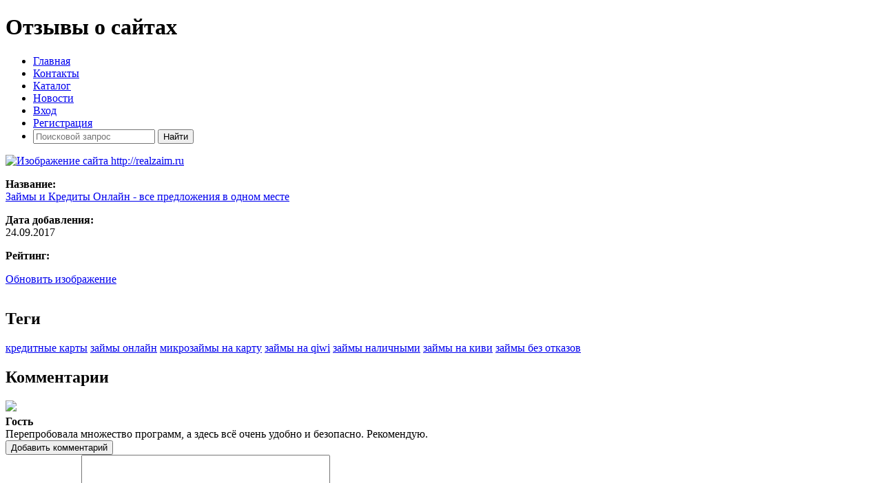

--- FILE ---
content_type: text/html; charset=UTF-8
request_url: https://top-opinion.ru/id-6253
body_size: 4145
content:

<!DOCTYPE html>
<html lang="ru">
<head>
    <meta charset="utf-8"/>
    <meta name="description" content="Отзывы о сайте realzaim.ru. Комментарии и рейтинг сайта Займы и Кредиты Онлайн - все предложения в одном месте"/>
    <meta name="keywords" content="Реклама,Раскрутка,Сайты,Каталог сайтов,Отзывы о сайтах,отзывы,сайт отзывов,официальный отзыв,инфо сайт,сайт рейтинг"/>
    <meta name="Revisit-After" content="1 Days"/>

    <meta name="yandex-verification" content="5a6e8b06ba88960a"/>
    <meta name="google-site-verification" content="w22C5lL6paWar89LdDMakwo8kaxvlRdAFkO5ciNFIRE"/>

    <link href="/images/favicon.ico" rel="shortcut icon"
          type="image/x-icon"/>
    <link rel="canonical" href="https://top-opinion.ru/id-6253" />
<link rel="stylesheet" href="/assets/5cead92/jquery.fancybox-1.3.4.css" />
<link rel="stylesheet" href="/assets/4e4479fc/pager.css" />
<title>Отзывы о сайте realzaim.ru - Отзывы о сайтах TOP-OPINION.RU</title>
    <meta name="viewport" content="width=device-width, initial-scale=1, maximum-scale=1">

    <!-- STYLES -->
    <link rel="stylesheet" href="/css/theme/modern/style.css">
</head>
<body><script>
/*<![CDATA[*/
var recaptchaCallback = function(response){jQuery('#Comment_verifyCode').val(response);};
/*]]>*/
</script>

<div class="container">
    <div class="center-block">
        <h1>Отзывы о сайтах</h1>
    </div>

    <div id="menu" class="btn">
        <span></span>
        <span></span>
        <span></span>
    </div>
    <nav>
        <ul>
            <li><a href="/">Главная</a></li>
            <li><a href="/contact">Контакты</a></li>
            <li><a href="/catalog">Каталог</a></li>
            <li><a href="/news">Новости</a></li>

                            <li><a href="/user/login">Вход</a></li>
                <li><a href="/user/register">Регистрация</a></li>
            
            <li class="right">
                <form id="search_form" action="/site/search" method="get">                <input type="text" name="word" id="search_box" class="search_input" placeholder="Поисковой запрос">
                <input type="submit" class="search_input search_button" value="Найти">
                </form>            </li>
        </ul>
    </nav>
    <div class="body">
            <div id="content">
        <!-- Yandex.RTB R-A-340267-2 -->
<div id="yandex_rtb_R-A-340267-2"></div>
<script type="text/javascript">
    (function(w, d, n, s, t) {
        w[n] = w[n] || [];
        w[n].push(function() {
            Ya.Context.AdvManager.render({
                blockId: "R-A-340267-2",
                renderTo: "yandex_rtb_R-A-340267-2",
                async: true
            });
        });
        t = d.getElementsByTagName("script")[0];
        s = d.createElement("script");
        s.type = "text/javascript";
        s.src = "//an.yandex.ru/system/context.js";
        s.async = true;
        t.parentNode.insertBefore(s, t);
    })(this, this.document, "yandexContextAsyncCallbacks");
</script>
<div class="cart" style="padding-bottom: 15px;" itemscope itemtype="http://schema.org/WebSite" itemid="http://realzaim.ru">
    <span itemprop="name" content="http://realzaim.ru"></span>
    <link itemprop="url" href="http://realzaim.ru" />

    <span itemprop="aggregateRating" itemscope itemtype="http://schema.org/AggregateRating">
        <span itemprop="ratingValue" content="5"></span>
        <span itemprop="reviewCount" content="1"></span>
        <span itemprop="ratingCount" content="1"></span>
    </span>

    <span itemprop="image" content="https://top-opinion.ru/assets/easyimage_thumb/e/ef552322eade618a2279db0a4470ce6c.jpeg"></span>

    <div class="img">
        <a class="preview" href="/images/sites/realzaim.ru.jpeg"><img title="Изображение сайта http://realzaim.ru" src="/assets/easyimage_thumb/e/ef552322eade618a2279db0a4470ce6c.jpeg" alt="Изображение сайта http://realzaim.ru" /></a>    </div>
    <div class="cart_body">
        <p>
            <b>Название: </b><br>
            <span><a href="/go/6253" target="_blank" style="margin: 0">Займы и Кредиты Онлайн - все предложения в одном месте</a></span>
            <meta itemprop="name" content="Займы и Кредиты Онлайн - все предложения в одном месте">
        </p>

        <p>
            <b>Дата добавления: </b><br>
            <span>24.09.2017</span>
        </p>
        
                
        
        <p>
            <b>Рейтинг: </b><br>
            <div id="raiting_star">
    <div class="raiting">
        <div class="raiting_blank"></div>
        <div class="raiting_votes rating_id_6253"></div>
    </div>
</div>        </p>

                    <a href="#" id="yt0">Обновить изображение</a>            <div id="loader"></div>
        
    </div>
    <div class="clear"></div>
</div>


    <h2>Теги</h2>

    <div class="cloud" style="width: 100%; margin: 0;">
        <div class="cart">
                            <span class="tag"><a href="/t/%D0%BA%D1%80%D0%B5%D0%B4%D0%B8%D1%82%D0%BD%D1%8B%D0%B5+%D0%BA%D0%B0%D1%80%D1%82%D1%8B">кредитные карты</a></span>
                            <span class="tag"><a href="/t/%D0%B7%D0%B0%D0%B9%D0%BC%D1%8B+%D0%BE%D0%BD%D0%BB%D0%B0%D0%B9%D0%BD">займы онлайн</a></span>
                            <span class="tag"><a href="/t/%D0%BC%D0%B8%D0%BA%D1%80%D0%BE%D0%B7%D0%B0%D0%B9%D0%BC%D1%8B+%D0%BD%D0%B0+%D0%BA%D0%B0%D1%80%D1%82%D1%83">микрозаймы на карту</a></span>
                            <span class="tag"><a href="/t/%D0%B7%D0%B0%D0%B9%D0%BC%D1%8B+%D0%BD%D0%B0+qiwi">займы на qiwi</a></span>
                            <span class="tag"><a href="/t/%D0%B7%D0%B0%D0%B9%D0%BC%D1%8B+%D0%BD%D0%B0%D0%BB%D0%B8%D1%87%D0%BD%D1%8B%D0%BC%D0%B8">займы наличными</a></span>
                            <span class="tag"><a href="/t/%D0%B7%D0%B0%D0%B9%D0%BC%D1%8B+%D0%BD%D0%B0+%D0%BA%D0%B8%D0%B2%D0%B8">займы на киви</a></span>
                            <span class="tag"><a href="/t/%D0%B7%D0%B0%D0%B9%D0%BC%D1%8B+%D0%B1%D0%B5%D0%B7+%D0%BE%D1%82%D0%BA%D0%B0%D0%B7%D0%BE%D0%B2">займы без отказов</a></span>
                        <div class="clear"></div>
        </div>
    </div>
    <div class="clear"></div>


<h2>Комментарии</h2>


            <div class="comment cart" itemscope="" itemtype="http://schema.org/Comment">
            <meta itemprop="datePublished" content="2017-09-24">

            <div class="img">
                <img class="avatar_comment" src="/images/avatar/no_avatar.png" />                <br>
            </div>
            <div class="cart_body">
                <b>Гость</b>
                                    <img src="/images/thumbs_green.png" width="16" height="16">
                                <br>
                <span itemprop="text">Перепробовала
множество
программ, а
здесь всё очень
удобно и
безопасно.
Рекомендую.</span>
            </div>
            <div class="clear"></div>
        </div>
    
<div class="paginator">
    </div>

<div class="center-block">
    <button class="btn btn-comment" id="addComment">Добавить комментарий</button>
</div>

<div class="form">
    
    <form id="yw2" action="/id-6253" method="post">
<input type="hidden" value="cEFRNH51VUNlNTdufjdLNl9OX09LR3NuajdTbWZ3VXkuofL8tW8wLPj8M1Jap1KwlXdfG4J_7Fi-WytKvSsS2A==" name="YII_CSRF_TOKEN" />
    <div class="form-group">
        <label for="Comment_comment" class="required">Комментарий <span class="required">*</span></label>        <textarea style="width: 355px; height: 119px; resize: none;" name="Comment[comment]" id="Comment_comment"></textarea>        <div class="errorMessage" id="Comment_comment_em_" style="display:none"></div>    </div>
    
    <input value="6253" name="Comment[id_site]" id="Comment_id_site" type="hidden" />
    <div class="form-group">
        <select name="Comment[type]" id="Comment_type">
<option value="1">Положительный</option>
<option value="2" selected="selected">Нейтральный</option>
<option value="0">Отрицательный</option>
</select>    </div>

    <div class="form-group">
        <input id="Comment_verifyCode" type="hidden" name="Comment[verifyCode]" /><div class="g-recaptcha" data-sitekey="6Led7SgTAAAAAOPFAlecMAOJw1ZSiunwlxio76ST" data-callback="recaptchaCallback"></div>        <div class="errorMessage" id="Comment_verifyCode_em_" style="display:none"></div>    </div>
    
    <input class="btn" type="submit" name="yt1" value="Отправить" />    
    </form></div>    </div><!-- content -->
    </div>

    <footer class="footer">
        Copyright &copy;2016-2026    </footer>
</div>

<!-- Yandex.Metrika counter -->
<script> (function (d, w, c) {
        (w[c] = w[c] || []).push(function () {
            try {
                w.yaCounter39512595 = new Ya.Metrika({
                    id: 39512595,
                    clickmap: true,
                    trackLinks: true,
                    accurateTrackBounce: true,
                    webvisor: true
                });
            } catch (e) {
            }
        });
        var n = d.getElementsByTagName("script")[0], s = d.createElement("script"), f = function () {
            n.parentNode.insertBefore(s, n);
        };
        s.type = "text/javascript";
        s.async = true;
        s.src = "https://mc.yandex.ru/metrika/watch.js";
        if (w.opera == "[object Opera]") {
            d.addEventListener("DOMContentLoaded", f, false);
        } else {
            f();
        }
    })(document, window, "yandex_metrika_callbacks"); </script>
<noscript>
    <div><img src="https://mc.yandex.ru/watch/39512595" style="position:absolute; left:-9999px;" alt=""/></div>
</noscript> <!-- /Yandex.Metrika counter -->

<script src="/js/jquery-1.3.js"></script>
<script src="/assets/3dae4f72/jquery.yiiactiveform.js"></script>
<script src="/js/rating.js"></script>
<script src="/assets/5cead92/jquery.fancybox-1.3.4.pack.js"></script>
<script src="/assets/5cead92/jquery.mousewheel-3.0.4.pack.js"></script>
<script src="https://www.google.com/recaptcha/api.js?hl=ru"></script>
<script src="/js/theme/modern/scripts.js"></script>
<script>
/*<![CDATA[*/

			$('.preview').fancybox({'showNavArrows':false});
		
setRating(6253, 1);
jQuery('body').on('click','#yt0',function(){jQuery.ajax({'type':'POST','data':{'site_id':'6253','YII_CSRF_TOKEN':'cEFRNH51VUNlNTdufjdLNl9OX09LR3NuajdTbWZ3VXkuofL8tW8wLPj8M1Jap1KwlXdfG4J_7Fi\x2DWytKvSsS2A\x3D\x3D'},'beforeSend':function() {
                    $("#loader").html("<img src = \"/images/ajax-loader.gif\">");
                    
                    return true;
                },'success':function() {
                    $("#loader").html("");
                },'url':'\x2Fsites\x2FajaxRefreshImage','cache':false});return false;});
jQuery('#yw2').yiiactiveform({'validateOnSubmit':true,'validateOnChange':false,'validateOnType':false,'validationDelay':false,'attributes':[{'id':'Comment_comment','inputID':'Comment_comment','errorID':'Comment_comment_em_','model':'Comment','name':'comment','enableAjaxValidation':true,'clientValidation':function(value, messages, attribute) {

if(jQuery.trim(value)=='') {
	messages.push("\u041d\u0435\u043e\u0431\u0445\u043e\u0434\u0438\u043c\u043e \u0437\u0430\u043f\u043e\u043b\u043d\u0438\u0442\u044c \u043f\u043e\u043b\u0435 \u00ab\u041a\u043e\u043c\u043c\u0435\u043d\u0442\u0430\u0440\u0438\u0439\u00bb.");
}

}},{'id':'Comment_verifyCode','inputID':'Comment_verifyCode','errorID':'Comment_verifyCode_em_','model':'Comment','name':'verifyCode','enableAjaxValidation':true,'clientValidation':function(value, messages, attribute) {
(function(messages){if(!grecaptcha.getResponse()){messages.push('Необходимо заполнить поле «{Капча}».');}})(messages);
}}],'errorCss':'error'});

    $('#search_form').submit(function(){
        var search = $.trim($('#search_box').val());
        
        if(search !== ''){
           return true;
        }else{
            return false;
        }
    });

/*]]>*/
</script>
</body>
</html>


--- FILE ---
content_type: text/html; charset=utf-8
request_url: https://www.google.com/recaptcha/api2/anchor?ar=1&k=6Led7SgTAAAAAOPFAlecMAOJw1ZSiunwlxio76ST&co=aHR0cHM6Ly90b3Atb3Bpbmlvbi5ydTo0NDM.&hl=ru&v=PoyoqOPhxBO7pBk68S4YbpHZ&size=normal&anchor-ms=20000&execute-ms=30000&cb=4n6kvwutht46
body_size: 49535
content:
<!DOCTYPE HTML><html dir="ltr" lang="ru"><head><meta http-equiv="Content-Type" content="text/html; charset=UTF-8">
<meta http-equiv="X-UA-Compatible" content="IE=edge">
<title>reCAPTCHA</title>
<style type="text/css">
/* cyrillic-ext */
@font-face {
  font-family: 'Roboto';
  font-style: normal;
  font-weight: 400;
  font-stretch: 100%;
  src: url(//fonts.gstatic.com/s/roboto/v48/KFO7CnqEu92Fr1ME7kSn66aGLdTylUAMa3GUBHMdazTgWw.woff2) format('woff2');
  unicode-range: U+0460-052F, U+1C80-1C8A, U+20B4, U+2DE0-2DFF, U+A640-A69F, U+FE2E-FE2F;
}
/* cyrillic */
@font-face {
  font-family: 'Roboto';
  font-style: normal;
  font-weight: 400;
  font-stretch: 100%;
  src: url(//fonts.gstatic.com/s/roboto/v48/KFO7CnqEu92Fr1ME7kSn66aGLdTylUAMa3iUBHMdazTgWw.woff2) format('woff2');
  unicode-range: U+0301, U+0400-045F, U+0490-0491, U+04B0-04B1, U+2116;
}
/* greek-ext */
@font-face {
  font-family: 'Roboto';
  font-style: normal;
  font-weight: 400;
  font-stretch: 100%;
  src: url(//fonts.gstatic.com/s/roboto/v48/KFO7CnqEu92Fr1ME7kSn66aGLdTylUAMa3CUBHMdazTgWw.woff2) format('woff2');
  unicode-range: U+1F00-1FFF;
}
/* greek */
@font-face {
  font-family: 'Roboto';
  font-style: normal;
  font-weight: 400;
  font-stretch: 100%;
  src: url(//fonts.gstatic.com/s/roboto/v48/KFO7CnqEu92Fr1ME7kSn66aGLdTylUAMa3-UBHMdazTgWw.woff2) format('woff2');
  unicode-range: U+0370-0377, U+037A-037F, U+0384-038A, U+038C, U+038E-03A1, U+03A3-03FF;
}
/* math */
@font-face {
  font-family: 'Roboto';
  font-style: normal;
  font-weight: 400;
  font-stretch: 100%;
  src: url(//fonts.gstatic.com/s/roboto/v48/KFO7CnqEu92Fr1ME7kSn66aGLdTylUAMawCUBHMdazTgWw.woff2) format('woff2');
  unicode-range: U+0302-0303, U+0305, U+0307-0308, U+0310, U+0312, U+0315, U+031A, U+0326-0327, U+032C, U+032F-0330, U+0332-0333, U+0338, U+033A, U+0346, U+034D, U+0391-03A1, U+03A3-03A9, U+03B1-03C9, U+03D1, U+03D5-03D6, U+03F0-03F1, U+03F4-03F5, U+2016-2017, U+2034-2038, U+203C, U+2040, U+2043, U+2047, U+2050, U+2057, U+205F, U+2070-2071, U+2074-208E, U+2090-209C, U+20D0-20DC, U+20E1, U+20E5-20EF, U+2100-2112, U+2114-2115, U+2117-2121, U+2123-214F, U+2190, U+2192, U+2194-21AE, U+21B0-21E5, U+21F1-21F2, U+21F4-2211, U+2213-2214, U+2216-22FF, U+2308-230B, U+2310, U+2319, U+231C-2321, U+2336-237A, U+237C, U+2395, U+239B-23B7, U+23D0, U+23DC-23E1, U+2474-2475, U+25AF, U+25B3, U+25B7, U+25BD, U+25C1, U+25CA, U+25CC, U+25FB, U+266D-266F, U+27C0-27FF, U+2900-2AFF, U+2B0E-2B11, U+2B30-2B4C, U+2BFE, U+3030, U+FF5B, U+FF5D, U+1D400-1D7FF, U+1EE00-1EEFF;
}
/* symbols */
@font-face {
  font-family: 'Roboto';
  font-style: normal;
  font-weight: 400;
  font-stretch: 100%;
  src: url(//fonts.gstatic.com/s/roboto/v48/KFO7CnqEu92Fr1ME7kSn66aGLdTylUAMaxKUBHMdazTgWw.woff2) format('woff2');
  unicode-range: U+0001-000C, U+000E-001F, U+007F-009F, U+20DD-20E0, U+20E2-20E4, U+2150-218F, U+2190, U+2192, U+2194-2199, U+21AF, U+21E6-21F0, U+21F3, U+2218-2219, U+2299, U+22C4-22C6, U+2300-243F, U+2440-244A, U+2460-24FF, U+25A0-27BF, U+2800-28FF, U+2921-2922, U+2981, U+29BF, U+29EB, U+2B00-2BFF, U+4DC0-4DFF, U+FFF9-FFFB, U+10140-1018E, U+10190-1019C, U+101A0, U+101D0-101FD, U+102E0-102FB, U+10E60-10E7E, U+1D2C0-1D2D3, U+1D2E0-1D37F, U+1F000-1F0FF, U+1F100-1F1AD, U+1F1E6-1F1FF, U+1F30D-1F30F, U+1F315, U+1F31C, U+1F31E, U+1F320-1F32C, U+1F336, U+1F378, U+1F37D, U+1F382, U+1F393-1F39F, U+1F3A7-1F3A8, U+1F3AC-1F3AF, U+1F3C2, U+1F3C4-1F3C6, U+1F3CA-1F3CE, U+1F3D4-1F3E0, U+1F3ED, U+1F3F1-1F3F3, U+1F3F5-1F3F7, U+1F408, U+1F415, U+1F41F, U+1F426, U+1F43F, U+1F441-1F442, U+1F444, U+1F446-1F449, U+1F44C-1F44E, U+1F453, U+1F46A, U+1F47D, U+1F4A3, U+1F4B0, U+1F4B3, U+1F4B9, U+1F4BB, U+1F4BF, U+1F4C8-1F4CB, U+1F4D6, U+1F4DA, U+1F4DF, U+1F4E3-1F4E6, U+1F4EA-1F4ED, U+1F4F7, U+1F4F9-1F4FB, U+1F4FD-1F4FE, U+1F503, U+1F507-1F50B, U+1F50D, U+1F512-1F513, U+1F53E-1F54A, U+1F54F-1F5FA, U+1F610, U+1F650-1F67F, U+1F687, U+1F68D, U+1F691, U+1F694, U+1F698, U+1F6AD, U+1F6B2, U+1F6B9-1F6BA, U+1F6BC, U+1F6C6-1F6CF, U+1F6D3-1F6D7, U+1F6E0-1F6EA, U+1F6F0-1F6F3, U+1F6F7-1F6FC, U+1F700-1F7FF, U+1F800-1F80B, U+1F810-1F847, U+1F850-1F859, U+1F860-1F887, U+1F890-1F8AD, U+1F8B0-1F8BB, U+1F8C0-1F8C1, U+1F900-1F90B, U+1F93B, U+1F946, U+1F984, U+1F996, U+1F9E9, U+1FA00-1FA6F, U+1FA70-1FA7C, U+1FA80-1FA89, U+1FA8F-1FAC6, U+1FACE-1FADC, U+1FADF-1FAE9, U+1FAF0-1FAF8, U+1FB00-1FBFF;
}
/* vietnamese */
@font-face {
  font-family: 'Roboto';
  font-style: normal;
  font-weight: 400;
  font-stretch: 100%;
  src: url(//fonts.gstatic.com/s/roboto/v48/KFO7CnqEu92Fr1ME7kSn66aGLdTylUAMa3OUBHMdazTgWw.woff2) format('woff2');
  unicode-range: U+0102-0103, U+0110-0111, U+0128-0129, U+0168-0169, U+01A0-01A1, U+01AF-01B0, U+0300-0301, U+0303-0304, U+0308-0309, U+0323, U+0329, U+1EA0-1EF9, U+20AB;
}
/* latin-ext */
@font-face {
  font-family: 'Roboto';
  font-style: normal;
  font-weight: 400;
  font-stretch: 100%;
  src: url(//fonts.gstatic.com/s/roboto/v48/KFO7CnqEu92Fr1ME7kSn66aGLdTylUAMa3KUBHMdazTgWw.woff2) format('woff2');
  unicode-range: U+0100-02BA, U+02BD-02C5, U+02C7-02CC, U+02CE-02D7, U+02DD-02FF, U+0304, U+0308, U+0329, U+1D00-1DBF, U+1E00-1E9F, U+1EF2-1EFF, U+2020, U+20A0-20AB, U+20AD-20C0, U+2113, U+2C60-2C7F, U+A720-A7FF;
}
/* latin */
@font-face {
  font-family: 'Roboto';
  font-style: normal;
  font-weight: 400;
  font-stretch: 100%;
  src: url(//fonts.gstatic.com/s/roboto/v48/KFO7CnqEu92Fr1ME7kSn66aGLdTylUAMa3yUBHMdazQ.woff2) format('woff2');
  unicode-range: U+0000-00FF, U+0131, U+0152-0153, U+02BB-02BC, U+02C6, U+02DA, U+02DC, U+0304, U+0308, U+0329, U+2000-206F, U+20AC, U+2122, U+2191, U+2193, U+2212, U+2215, U+FEFF, U+FFFD;
}
/* cyrillic-ext */
@font-face {
  font-family: 'Roboto';
  font-style: normal;
  font-weight: 500;
  font-stretch: 100%;
  src: url(//fonts.gstatic.com/s/roboto/v48/KFO7CnqEu92Fr1ME7kSn66aGLdTylUAMa3GUBHMdazTgWw.woff2) format('woff2');
  unicode-range: U+0460-052F, U+1C80-1C8A, U+20B4, U+2DE0-2DFF, U+A640-A69F, U+FE2E-FE2F;
}
/* cyrillic */
@font-face {
  font-family: 'Roboto';
  font-style: normal;
  font-weight: 500;
  font-stretch: 100%;
  src: url(//fonts.gstatic.com/s/roboto/v48/KFO7CnqEu92Fr1ME7kSn66aGLdTylUAMa3iUBHMdazTgWw.woff2) format('woff2');
  unicode-range: U+0301, U+0400-045F, U+0490-0491, U+04B0-04B1, U+2116;
}
/* greek-ext */
@font-face {
  font-family: 'Roboto';
  font-style: normal;
  font-weight: 500;
  font-stretch: 100%;
  src: url(//fonts.gstatic.com/s/roboto/v48/KFO7CnqEu92Fr1ME7kSn66aGLdTylUAMa3CUBHMdazTgWw.woff2) format('woff2');
  unicode-range: U+1F00-1FFF;
}
/* greek */
@font-face {
  font-family: 'Roboto';
  font-style: normal;
  font-weight: 500;
  font-stretch: 100%;
  src: url(//fonts.gstatic.com/s/roboto/v48/KFO7CnqEu92Fr1ME7kSn66aGLdTylUAMa3-UBHMdazTgWw.woff2) format('woff2');
  unicode-range: U+0370-0377, U+037A-037F, U+0384-038A, U+038C, U+038E-03A1, U+03A3-03FF;
}
/* math */
@font-face {
  font-family: 'Roboto';
  font-style: normal;
  font-weight: 500;
  font-stretch: 100%;
  src: url(//fonts.gstatic.com/s/roboto/v48/KFO7CnqEu92Fr1ME7kSn66aGLdTylUAMawCUBHMdazTgWw.woff2) format('woff2');
  unicode-range: U+0302-0303, U+0305, U+0307-0308, U+0310, U+0312, U+0315, U+031A, U+0326-0327, U+032C, U+032F-0330, U+0332-0333, U+0338, U+033A, U+0346, U+034D, U+0391-03A1, U+03A3-03A9, U+03B1-03C9, U+03D1, U+03D5-03D6, U+03F0-03F1, U+03F4-03F5, U+2016-2017, U+2034-2038, U+203C, U+2040, U+2043, U+2047, U+2050, U+2057, U+205F, U+2070-2071, U+2074-208E, U+2090-209C, U+20D0-20DC, U+20E1, U+20E5-20EF, U+2100-2112, U+2114-2115, U+2117-2121, U+2123-214F, U+2190, U+2192, U+2194-21AE, U+21B0-21E5, U+21F1-21F2, U+21F4-2211, U+2213-2214, U+2216-22FF, U+2308-230B, U+2310, U+2319, U+231C-2321, U+2336-237A, U+237C, U+2395, U+239B-23B7, U+23D0, U+23DC-23E1, U+2474-2475, U+25AF, U+25B3, U+25B7, U+25BD, U+25C1, U+25CA, U+25CC, U+25FB, U+266D-266F, U+27C0-27FF, U+2900-2AFF, U+2B0E-2B11, U+2B30-2B4C, U+2BFE, U+3030, U+FF5B, U+FF5D, U+1D400-1D7FF, U+1EE00-1EEFF;
}
/* symbols */
@font-face {
  font-family: 'Roboto';
  font-style: normal;
  font-weight: 500;
  font-stretch: 100%;
  src: url(//fonts.gstatic.com/s/roboto/v48/KFO7CnqEu92Fr1ME7kSn66aGLdTylUAMaxKUBHMdazTgWw.woff2) format('woff2');
  unicode-range: U+0001-000C, U+000E-001F, U+007F-009F, U+20DD-20E0, U+20E2-20E4, U+2150-218F, U+2190, U+2192, U+2194-2199, U+21AF, U+21E6-21F0, U+21F3, U+2218-2219, U+2299, U+22C4-22C6, U+2300-243F, U+2440-244A, U+2460-24FF, U+25A0-27BF, U+2800-28FF, U+2921-2922, U+2981, U+29BF, U+29EB, U+2B00-2BFF, U+4DC0-4DFF, U+FFF9-FFFB, U+10140-1018E, U+10190-1019C, U+101A0, U+101D0-101FD, U+102E0-102FB, U+10E60-10E7E, U+1D2C0-1D2D3, U+1D2E0-1D37F, U+1F000-1F0FF, U+1F100-1F1AD, U+1F1E6-1F1FF, U+1F30D-1F30F, U+1F315, U+1F31C, U+1F31E, U+1F320-1F32C, U+1F336, U+1F378, U+1F37D, U+1F382, U+1F393-1F39F, U+1F3A7-1F3A8, U+1F3AC-1F3AF, U+1F3C2, U+1F3C4-1F3C6, U+1F3CA-1F3CE, U+1F3D4-1F3E0, U+1F3ED, U+1F3F1-1F3F3, U+1F3F5-1F3F7, U+1F408, U+1F415, U+1F41F, U+1F426, U+1F43F, U+1F441-1F442, U+1F444, U+1F446-1F449, U+1F44C-1F44E, U+1F453, U+1F46A, U+1F47D, U+1F4A3, U+1F4B0, U+1F4B3, U+1F4B9, U+1F4BB, U+1F4BF, U+1F4C8-1F4CB, U+1F4D6, U+1F4DA, U+1F4DF, U+1F4E3-1F4E6, U+1F4EA-1F4ED, U+1F4F7, U+1F4F9-1F4FB, U+1F4FD-1F4FE, U+1F503, U+1F507-1F50B, U+1F50D, U+1F512-1F513, U+1F53E-1F54A, U+1F54F-1F5FA, U+1F610, U+1F650-1F67F, U+1F687, U+1F68D, U+1F691, U+1F694, U+1F698, U+1F6AD, U+1F6B2, U+1F6B9-1F6BA, U+1F6BC, U+1F6C6-1F6CF, U+1F6D3-1F6D7, U+1F6E0-1F6EA, U+1F6F0-1F6F3, U+1F6F7-1F6FC, U+1F700-1F7FF, U+1F800-1F80B, U+1F810-1F847, U+1F850-1F859, U+1F860-1F887, U+1F890-1F8AD, U+1F8B0-1F8BB, U+1F8C0-1F8C1, U+1F900-1F90B, U+1F93B, U+1F946, U+1F984, U+1F996, U+1F9E9, U+1FA00-1FA6F, U+1FA70-1FA7C, U+1FA80-1FA89, U+1FA8F-1FAC6, U+1FACE-1FADC, U+1FADF-1FAE9, U+1FAF0-1FAF8, U+1FB00-1FBFF;
}
/* vietnamese */
@font-face {
  font-family: 'Roboto';
  font-style: normal;
  font-weight: 500;
  font-stretch: 100%;
  src: url(//fonts.gstatic.com/s/roboto/v48/KFO7CnqEu92Fr1ME7kSn66aGLdTylUAMa3OUBHMdazTgWw.woff2) format('woff2');
  unicode-range: U+0102-0103, U+0110-0111, U+0128-0129, U+0168-0169, U+01A0-01A1, U+01AF-01B0, U+0300-0301, U+0303-0304, U+0308-0309, U+0323, U+0329, U+1EA0-1EF9, U+20AB;
}
/* latin-ext */
@font-face {
  font-family: 'Roboto';
  font-style: normal;
  font-weight: 500;
  font-stretch: 100%;
  src: url(//fonts.gstatic.com/s/roboto/v48/KFO7CnqEu92Fr1ME7kSn66aGLdTylUAMa3KUBHMdazTgWw.woff2) format('woff2');
  unicode-range: U+0100-02BA, U+02BD-02C5, U+02C7-02CC, U+02CE-02D7, U+02DD-02FF, U+0304, U+0308, U+0329, U+1D00-1DBF, U+1E00-1E9F, U+1EF2-1EFF, U+2020, U+20A0-20AB, U+20AD-20C0, U+2113, U+2C60-2C7F, U+A720-A7FF;
}
/* latin */
@font-face {
  font-family: 'Roboto';
  font-style: normal;
  font-weight: 500;
  font-stretch: 100%;
  src: url(//fonts.gstatic.com/s/roboto/v48/KFO7CnqEu92Fr1ME7kSn66aGLdTylUAMa3yUBHMdazQ.woff2) format('woff2');
  unicode-range: U+0000-00FF, U+0131, U+0152-0153, U+02BB-02BC, U+02C6, U+02DA, U+02DC, U+0304, U+0308, U+0329, U+2000-206F, U+20AC, U+2122, U+2191, U+2193, U+2212, U+2215, U+FEFF, U+FFFD;
}
/* cyrillic-ext */
@font-face {
  font-family: 'Roboto';
  font-style: normal;
  font-weight: 900;
  font-stretch: 100%;
  src: url(//fonts.gstatic.com/s/roboto/v48/KFO7CnqEu92Fr1ME7kSn66aGLdTylUAMa3GUBHMdazTgWw.woff2) format('woff2');
  unicode-range: U+0460-052F, U+1C80-1C8A, U+20B4, U+2DE0-2DFF, U+A640-A69F, U+FE2E-FE2F;
}
/* cyrillic */
@font-face {
  font-family: 'Roboto';
  font-style: normal;
  font-weight: 900;
  font-stretch: 100%;
  src: url(//fonts.gstatic.com/s/roboto/v48/KFO7CnqEu92Fr1ME7kSn66aGLdTylUAMa3iUBHMdazTgWw.woff2) format('woff2');
  unicode-range: U+0301, U+0400-045F, U+0490-0491, U+04B0-04B1, U+2116;
}
/* greek-ext */
@font-face {
  font-family: 'Roboto';
  font-style: normal;
  font-weight: 900;
  font-stretch: 100%;
  src: url(//fonts.gstatic.com/s/roboto/v48/KFO7CnqEu92Fr1ME7kSn66aGLdTylUAMa3CUBHMdazTgWw.woff2) format('woff2');
  unicode-range: U+1F00-1FFF;
}
/* greek */
@font-face {
  font-family: 'Roboto';
  font-style: normal;
  font-weight: 900;
  font-stretch: 100%;
  src: url(//fonts.gstatic.com/s/roboto/v48/KFO7CnqEu92Fr1ME7kSn66aGLdTylUAMa3-UBHMdazTgWw.woff2) format('woff2');
  unicode-range: U+0370-0377, U+037A-037F, U+0384-038A, U+038C, U+038E-03A1, U+03A3-03FF;
}
/* math */
@font-face {
  font-family: 'Roboto';
  font-style: normal;
  font-weight: 900;
  font-stretch: 100%;
  src: url(//fonts.gstatic.com/s/roboto/v48/KFO7CnqEu92Fr1ME7kSn66aGLdTylUAMawCUBHMdazTgWw.woff2) format('woff2');
  unicode-range: U+0302-0303, U+0305, U+0307-0308, U+0310, U+0312, U+0315, U+031A, U+0326-0327, U+032C, U+032F-0330, U+0332-0333, U+0338, U+033A, U+0346, U+034D, U+0391-03A1, U+03A3-03A9, U+03B1-03C9, U+03D1, U+03D5-03D6, U+03F0-03F1, U+03F4-03F5, U+2016-2017, U+2034-2038, U+203C, U+2040, U+2043, U+2047, U+2050, U+2057, U+205F, U+2070-2071, U+2074-208E, U+2090-209C, U+20D0-20DC, U+20E1, U+20E5-20EF, U+2100-2112, U+2114-2115, U+2117-2121, U+2123-214F, U+2190, U+2192, U+2194-21AE, U+21B0-21E5, U+21F1-21F2, U+21F4-2211, U+2213-2214, U+2216-22FF, U+2308-230B, U+2310, U+2319, U+231C-2321, U+2336-237A, U+237C, U+2395, U+239B-23B7, U+23D0, U+23DC-23E1, U+2474-2475, U+25AF, U+25B3, U+25B7, U+25BD, U+25C1, U+25CA, U+25CC, U+25FB, U+266D-266F, U+27C0-27FF, U+2900-2AFF, U+2B0E-2B11, U+2B30-2B4C, U+2BFE, U+3030, U+FF5B, U+FF5D, U+1D400-1D7FF, U+1EE00-1EEFF;
}
/* symbols */
@font-face {
  font-family: 'Roboto';
  font-style: normal;
  font-weight: 900;
  font-stretch: 100%;
  src: url(//fonts.gstatic.com/s/roboto/v48/KFO7CnqEu92Fr1ME7kSn66aGLdTylUAMaxKUBHMdazTgWw.woff2) format('woff2');
  unicode-range: U+0001-000C, U+000E-001F, U+007F-009F, U+20DD-20E0, U+20E2-20E4, U+2150-218F, U+2190, U+2192, U+2194-2199, U+21AF, U+21E6-21F0, U+21F3, U+2218-2219, U+2299, U+22C4-22C6, U+2300-243F, U+2440-244A, U+2460-24FF, U+25A0-27BF, U+2800-28FF, U+2921-2922, U+2981, U+29BF, U+29EB, U+2B00-2BFF, U+4DC0-4DFF, U+FFF9-FFFB, U+10140-1018E, U+10190-1019C, U+101A0, U+101D0-101FD, U+102E0-102FB, U+10E60-10E7E, U+1D2C0-1D2D3, U+1D2E0-1D37F, U+1F000-1F0FF, U+1F100-1F1AD, U+1F1E6-1F1FF, U+1F30D-1F30F, U+1F315, U+1F31C, U+1F31E, U+1F320-1F32C, U+1F336, U+1F378, U+1F37D, U+1F382, U+1F393-1F39F, U+1F3A7-1F3A8, U+1F3AC-1F3AF, U+1F3C2, U+1F3C4-1F3C6, U+1F3CA-1F3CE, U+1F3D4-1F3E0, U+1F3ED, U+1F3F1-1F3F3, U+1F3F5-1F3F7, U+1F408, U+1F415, U+1F41F, U+1F426, U+1F43F, U+1F441-1F442, U+1F444, U+1F446-1F449, U+1F44C-1F44E, U+1F453, U+1F46A, U+1F47D, U+1F4A3, U+1F4B0, U+1F4B3, U+1F4B9, U+1F4BB, U+1F4BF, U+1F4C8-1F4CB, U+1F4D6, U+1F4DA, U+1F4DF, U+1F4E3-1F4E6, U+1F4EA-1F4ED, U+1F4F7, U+1F4F9-1F4FB, U+1F4FD-1F4FE, U+1F503, U+1F507-1F50B, U+1F50D, U+1F512-1F513, U+1F53E-1F54A, U+1F54F-1F5FA, U+1F610, U+1F650-1F67F, U+1F687, U+1F68D, U+1F691, U+1F694, U+1F698, U+1F6AD, U+1F6B2, U+1F6B9-1F6BA, U+1F6BC, U+1F6C6-1F6CF, U+1F6D3-1F6D7, U+1F6E0-1F6EA, U+1F6F0-1F6F3, U+1F6F7-1F6FC, U+1F700-1F7FF, U+1F800-1F80B, U+1F810-1F847, U+1F850-1F859, U+1F860-1F887, U+1F890-1F8AD, U+1F8B0-1F8BB, U+1F8C0-1F8C1, U+1F900-1F90B, U+1F93B, U+1F946, U+1F984, U+1F996, U+1F9E9, U+1FA00-1FA6F, U+1FA70-1FA7C, U+1FA80-1FA89, U+1FA8F-1FAC6, U+1FACE-1FADC, U+1FADF-1FAE9, U+1FAF0-1FAF8, U+1FB00-1FBFF;
}
/* vietnamese */
@font-face {
  font-family: 'Roboto';
  font-style: normal;
  font-weight: 900;
  font-stretch: 100%;
  src: url(//fonts.gstatic.com/s/roboto/v48/KFO7CnqEu92Fr1ME7kSn66aGLdTylUAMa3OUBHMdazTgWw.woff2) format('woff2');
  unicode-range: U+0102-0103, U+0110-0111, U+0128-0129, U+0168-0169, U+01A0-01A1, U+01AF-01B0, U+0300-0301, U+0303-0304, U+0308-0309, U+0323, U+0329, U+1EA0-1EF9, U+20AB;
}
/* latin-ext */
@font-face {
  font-family: 'Roboto';
  font-style: normal;
  font-weight: 900;
  font-stretch: 100%;
  src: url(//fonts.gstatic.com/s/roboto/v48/KFO7CnqEu92Fr1ME7kSn66aGLdTylUAMa3KUBHMdazTgWw.woff2) format('woff2');
  unicode-range: U+0100-02BA, U+02BD-02C5, U+02C7-02CC, U+02CE-02D7, U+02DD-02FF, U+0304, U+0308, U+0329, U+1D00-1DBF, U+1E00-1E9F, U+1EF2-1EFF, U+2020, U+20A0-20AB, U+20AD-20C0, U+2113, U+2C60-2C7F, U+A720-A7FF;
}
/* latin */
@font-face {
  font-family: 'Roboto';
  font-style: normal;
  font-weight: 900;
  font-stretch: 100%;
  src: url(//fonts.gstatic.com/s/roboto/v48/KFO7CnqEu92Fr1ME7kSn66aGLdTylUAMa3yUBHMdazQ.woff2) format('woff2');
  unicode-range: U+0000-00FF, U+0131, U+0152-0153, U+02BB-02BC, U+02C6, U+02DA, U+02DC, U+0304, U+0308, U+0329, U+2000-206F, U+20AC, U+2122, U+2191, U+2193, U+2212, U+2215, U+FEFF, U+FFFD;
}

</style>
<link rel="stylesheet" type="text/css" href="https://www.gstatic.com/recaptcha/releases/PoyoqOPhxBO7pBk68S4YbpHZ/styles__ltr.css">
<script nonce="k8TjdnXJlO9tnI6rDLQV5Q" type="text/javascript">window['__recaptcha_api'] = 'https://www.google.com/recaptcha/api2/';</script>
<script type="text/javascript" src="https://www.gstatic.com/recaptcha/releases/PoyoqOPhxBO7pBk68S4YbpHZ/recaptcha__ru.js" nonce="k8TjdnXJlO9tnI6rDLQV5Q">
      
    </script></head>
<body><div id="rc-anchor-alert" class="rc-anchor-alert"></div>
<input type="hidden" id="recaptcha-token" value="[base64]">
<script type="text/javascript" nonce="k8TjdnXJlO9tnI6rDLQV5Q">
      recaptcha.anchor.Main.init("[\x22ainput\x22,[\x22bgdata\x22,\x22\x22,\[base64]/[base64]/[base64]/[base64]/[base64]/[base64]/KGcoTywyNTMsTy5PKSxVRyhPLEMpKTpnKE8sMjUzLEMpLE8pKSxsKSksTykpfSxieT1mdW5jdGlvbihDLE8sdSxsKXtmb3IobD0odT1SKEMpLDApO08+MDtPLS0pbD1sPDw4fFooQyk7ZyhDLHUsbCl9LFVHPWZ1bmN0aW9uKEMsTyl7Qy5pLmxlbmd0aD4xMDQ/[base64]/[base64]/[base64]/[base64]/[base64]/[base64]/[base64]\\u003d\x22,\[base64]\x22,\x22w5xbw5/Ct0nCvkEVIyjDpsKAZsKKw6U7w6bDq2DDk2g9w5LCrETCkMOKKHgwBgJ1UljDg3BGwq7Dh1HDt8O+w7rDky3DhMO2WcKIwp7CicOoAMOIJTDDjzQiRMOFXEzDj8OCU8KMMsKmw5/[base64]/Dv0HDtMOPKA1eaB4Wwo3CoUMew5XCtMO8w5Q4w5PDgcOLVWAmw4ZGw6J0VMKkIl/CoGvDusKaTnp/OmbDpMKiWwjCm2k4w6sPwrg+DCQgG07CkcKZW1PCm8KqbMKfQ8Ogwo15X8OQdHI2w4jDilrDuxElw5U6RyNiw542wqPDiHrDnxQSIhVQw5HDjsKsw4oLwrQ4P8K/w6Q7wrLCvMKxw6/[base64]/DrcK4wp7DrSgswpPCu8Kpw5wOe8Kfwo7DigjDonHCmwQewovDtXfDvVAQGcOFOsKFwo/DmwzCkSLDo8KtwoU/wqV9PMOiw7w1w7M5RMK6woYULsOUCURDPMOQG8OFehpbw7s7wqLCucOMwpBdwq7ChB/DqRpsQwzCkR/DscK+w7Fcwq/DiCLCiBkywofCm8Kvw57CrSw5wrDDvljCv8KzWMKIw5rDicKBwoHDqx0uwqJ0wq/CssOSN8KmwqrCjxEKES5dQsKtwoNtSjMOwql7c8K1w47CtMOvOSXDlcObeMK6BMKAOWQKwpTCicKdKW3Cq8KncVjCvMKSe8KOwqoNeCHCpMKKwoLDicO+dsKVw7s4w70oGik/HURrw4fCp8OUY31nA8OUw7rCvMO2woBLwoXDpn5HbsKsw7xANQDCksKfw5vDn1XDlj/[base64]/[base64]/CqcK1L8KCARfDhkIQCx7Do8OYe1kuWsKSGlXDgcKTe8KlSwXDrmY4w5fDmsO7PsOOwp7DkjXCscKoQFrCsVR/w5Nmwo1awqtzdcKIL10STBoTw5YlIG3CqMKHHsOFw6DDhcKQwphPRSbDlUHDglJ7eQPCs8OAMsOwwpgWSMKsHcOdRMK+wr8XS2M3bwfDicK9w481w7/CvcK3woAJwoV7w4JJNsKxw44YdcKBw5EnJXHDqEkVEWvCvnHChVkqw6nCmwDDuMKHw5fCkj09TcKyCXIWdMOaAcOUwpXCiMOzwpUuwqTClsK3UAnDsm5LwqTDqy97LsKowrcFwr/CtwXDngZbWWQcw6TDvsKdw6kswoV5w5/[base64]/CjwfCh3jDvlo8LMKTMsK9wpbCqTPDrVjDicK1eTLDo8KDGMOowpDDr8KVUsOKM8Kmw68KF38Bw7HDtkLCsMKWw57Cnx/CqVDDswN+w7/Cu8KkwoY/asKuw4LClw3DqMO8HCbDrsO/wpQsfj13LsKCFmVbw7NOTMOywqrCosK2EsKpw73DpsKswpvCjT9/[base64]/Cl8KfRjtew67CrsKiKxF7QMKdJG8xw5Mww5dWZsOAw7rChjoTwqcYLmXDlzXDscONw7QKZMOYWcO6w5ArXB3Co8K/wrvDhsKBwr3ChsKyfB/CiMKLAMKLw6QbYXxAJA7ClMKqw6rDkcKcwrHDjjJ5XlBOFVPClcK9c8OEbMKlw4bDrcOQwoB1VsOxNsOEw4bDgcOjwrbCsxwQMcKWHDUaHsK/wqg9YcKTC8KKw73Cu8OlajZ3NTTDp8OhYsKTL0cpXU7DmsOoEUxZIUcdwoJzw743BsOUwqd/w6bDrCxWQUrCj8KNw6YPwrpdJCdew63DsMKJMMKXDCfDvMO9w7LCmsO8w7XDvsOvwoXCmR/CgsKwwp8Nw7/CkMKXAyPCo35sKcO/wozDgsO6wrwuw6tPc8ODw5p/GsOURMOJw5nDhgsIwpLDp8KCUcK/[base64]/CuFUQwoMYw63CkMOKSC1vIXt7V8OxVMKId8Kzw4PCqMKHwr5LwrQnfRDCmMOKAgMCw7jDhsKoSTYJdMK7Jl7CiFwrw6woHMOcw4YNwphPGXltATI4w6tNA8KVw7HCrQtVYR7CtMKgS2/CicOrw5VIPDZoAHrDiXPCjsK5w4jDk8OOIsOuw55Mw4TCkMKWBcO9SsOzR2E+w7d9I8OHwrJfw5rCiE/DpcK0OMKbwobCsGfDuHvDvcKqSkFjwrEycwzCtHHDgxrCqsOrBXU3w4DDgEnCq8KEw5zDg8OKcDwPTsKawo3Cr33CssKpJzZIw5sZwoPDnQLDlQZ5KMO8w4LCscOvEm7Ds8K/HxfDhcOPRybCncOLbVXCh3kSEMKwYsOjwrrClsKkwrjCnFHDhMOcwp0MQsOzwqkpwqDDi3rDrCTDocKxRjvCohfDl8OqIhfCt8Kiw7TCql5nBcO3fVPDtcKPQsOIecKxw5A8w4Fwwr/[base64]/ChUFQw5JKehRWbw9uHcOnDMOcwpZ0wobDkcKRwq0MUsKawo0cK8OowpZ2OApYw6tmwrvDucKmccOQwo3CusOiw4LCu8KwYV0nSjvCqT4nOsO1wrHDoA3DpRzDizLCjcOlwoUQASzCvUPDssK4O8KZw6c+w7k8w6nCo8OGwqFiYjnCkTNodD8gwqXDmsKfJsOtwo/[base64]/CnFnCvyzDkcKzTFvCuMKfIy7Cr8KrbGPDocOIRkdYQ2p6wo7Dtxg2wqk/wrRbw5wwwqNoayrDl0YSCsOQw7zDtMOMbsKHTR/DoVMVw7E5wrLCgMKmb1l3w43DgcKUHX3DncKvw47CiWnDrcKtwrgVK8K6w7pAcQjCrsKUwpXDshPCkiDDvcOKHF3CrcObWl7DgMK/w44dwr3CpCocwpjCjVnDmBvDmsOew7DDr0s/w7nDi8KcwrLDkFjDrcKzw7/DrMOtbMKeGwYWPMOjeFR9Ek0mw5xRw4HDuFnCs3nDncOZMw/DvQjCvsOeF8K/wrTCgcOsw6MiwrHDpXDCjE4qVEkhw6XDlDLDocOPw7XDqcKkWMO+wqAQEEJuwoMrEGtCFmgMF8KtGy3DgMK/UCI6wpQrw4vDi8K+acKcSWHCqhhOw7c6P37Cr2UsWcOawrDDjELCvGJTScObcjBxwqnDkUAIw5plTMKTw7vCpMKuAMKAw7LCnU3CpF4aw6d7w47DgcO7wqs5A8KDw5bDr8Ksw400PsOxVMO4CUTCvT/DssKVw7B2U8O0GMKfw5ABccKow5LClFkAw73DuDjDj1U+L3x3wrYYOcKMw5nCswnDn8KMwqjCjxNdW8KAWsKtTC3DmRvCn0M/[base64]/[base64]/W8OeamLDj0HDl8OvehQKw6RawrzCsijCnx7CljPCn8OdwonCq8KaHcOsw7NcKsOsw48Xw6tVTMOrTnXClRt/wrHDocKcw6vDtkPCgFrCshxCFsOGQcKlLy/[base64]/CswgDwrjCoCHDgVTCgcKiTsOSwpl9w7zCjEvCnF3DvMK+CgbDocOyf8Kgw5zCgFVGJjXChsOceULCiWZhw7rDvcKWe1vDtcO/w5oQwqYPFsKrCsKKJFDDmWHDlxktw7ADalXCosK/w6nCs8OVwqbCmsOXw4kEwpZGwr3DpcKswo/[base64]/DpsO/w4N5GXXCizvDvMOAwpbCu3o6aCcGwqpsMMOOwqZrcsKjw7pkwrEKdMOBL1ZJwrfCqsOHC8OhwrQUVz7Chl3DlDjCliwFZUnDsC/CmsOJanonw4F/[base64]/Dn8KAwrvDqsOOKsORecOMFErDuXAFMMKhw4LCk8KEwqfDqsK9wqNbwq15w7/Dm8KfS8OJw4zCjU3DucKjRw3Ch8OhwpEcPF3CvcKlLsOuJMKZw6bCucKqYBfCqkvCucKBw58Twppvwol9fUcjczJawqHCvxzDmS5iRBRPw5EjYwUCHsO6HH5Ww68aFy4ZwrM8dMKDUMK5fiTClVzDrsKDw6/DmVbCusOhH0otNUvCusKVw5bDkMKKbcOHcMOSw4PCpWvDpsKGJWnCjcO/[base64]/CoBjDk38vUcK1w68XdcK0woQTw6zDr8OwMz/DssKjf33CnW/[base64]/DocKjPT5ick5xw5hcw7ZUDcOfw6hQTCfCl8Kzw43DscKUNMOdNMK3w6fCtMOnwp3Dsw3DjsOiw77DmMOtA2wawrjCkMOfwpnDqjRew7/DrMKhw73ChX4Iw4Uif8KLFSLDv8K/w5snGMO8GV/Cv0JUOB9VWMKswoNECAzDiTbCuChxY0BlU2jDjcOuwobCpEfCiCA1SgBnwrt4GG1uwr7CucKKwrtkw5p+w5LDusK/wqhiw6sHwqXDkTPCmzrCnMKowozDuBnCvjTDh8OXwr8KwppLwr11L8OGwr3DkjJOecKLw5USVcOFPsKvTsO8bhNTL8KpTsOhRVICalVVwoZIw6fDll4VQMKJJW4iwpJ+ZVrCiD/DisO2wqUgwpDCiMK2wp3Dk2XDp1gZw4wrScOfw6ljw5nDusOqOcKLw7HCvR8Iw5sXNsOIw4kRZloXw7HCucKMCsOgwoARbSPCn8OvY8K1w5bCksOYw7R/[base64]/[base64]/CmR7Cq8KrJ01+w4NFw780wqsJQcKWwpkfJMKfwqTCqMKUXMKEUyBWw6/[base64]/DhBTCscOGEko/cw8iDkDDgSHDi8KnBsKIHMO2E27CtW51dQI+RcOTw6QWwq/DuwgfW1xjKMKAwrh5fTpYTyg4w59dwoY2KktZF8O2w5Ztwr4UZ1ZlBnh+KRDCu8OpbGYjwpnDs8KNOcK7VX/Dv1nCvR8hdQfDgMKsAcKXdsO4wp/DkVzDqCl7w7/[base64]/CtljDrGvCoMO7wqPCgUoMU8KtH2XDjU/DosKow4lcw6jDosOUwpwYEG3DpC4DwoYuRMO6TFlsU8OkwrlqUsOSwrTDv8OAbgTCssK8wp/CgRnDi8K5w6bDmcKxwpsVwrV5TEl7w6LCqC16acKyw4HCqMK2YcOMw5XDisK2wqMZUV5LDcKlfsK6woAEAMOiesOPFMOYw7fDuhjCqEnDvMKOwprCg8KEwq9WZsOrwpLDvV8BJBnDlDl+w5U5wpMqwqDCs0rCrcOzwpzDp19/wr7CqcORDT7CjcKdwo0Bw6nCj2pXwog1wooDwqlnw7vDoMKsWMOjwpIswr93QcKwHcO2TCrCoVLDkcO+VMKISsKrwo19w4BrGcOHw4khwrJww6ooRsKww6/CusOae2sDw5k+w7PDgMOCH8KIw73Cu8KiwrJqwoPCl8KXw4LDr8OWFigSwoEhw78mKBVFw4VaDMKODMOtw58hwp9qw6jDrcKWwrkKd8OJwpHClcOIGgDDvcOuRhdSwoVHDUDClMO4UcObwqnDtcKIw4/DhAMEw67Ck8KiwqIVw4nCrRbDn8OGwrLCrsOAwq0cNWHCunJUS8O/GsKWUsKOesOWcMOow5JqOArDgMKAWcO0eQdGI8KRw4oVw4LDpcKSwpMkw4vDncOHw6rChndzEBpSam8WOxLChMOIw4bCj8KvYRZaU0TCoMK9eWJDwqQNZ09Gw6Z5bxp+FcKtw7HChzQ1T8OIZsKBc8K+w4h2w5HDpjFcw4LCtcOjS8KbRsKzZ8O6wro0aQbCgF/[base64]/[base64]/Csk/CtsOaw6TCo8KbwpbDmcKwwpdKTMKJHlpDwoVLciBHw6gWwojCtcOKw4FlJsK2UMOhX8K6TGbDlk/DqzF+w63CjMOjPVQcfT3Cnwk9IhzCg8KGW3HCrQzDs0zClU0pw7tmcBHClcOMRsKbw5/CgsKkw5rDnXUbd8O1R2DCssKgw6XCkXLCnQDCh8KhfMOPa8Oew6F1wozCpxhNPHNkw6t9w49lClEjdUg9w6Qsw41qwovDlXQAKlrCp8KTwrhzw44zwr/Cm8OvwqTCmcKaVcKPK1x0wqUDw7x6w6JVw6olwpjDtwDCkG/[base64]/[base64]/DtR1rwpY7XlwIbCQ6w5Egwq7DqQBfLMOBdzjClS3Cj3zCs8KMacOhw5VfQCY1wrsKXXY7TcO6VmMzwpTDli1iwpdMSMKHAisFJ8O2w5bClsOowqnDhsOiSMOXwqEGRMOGw6DDtsO0wqfDvkkUez/Dr0R9wqLCk3zCtTsnwoQdbsOiwrHDmMOOw6LCo8OpJiLDrRk5w5zDk8OvdcOlw642w7vDiljDnwfDs1jCkH1GTcOeYhvDnyNDw7/DrEciwpdMw4ttMWjDuMOcE8KcdcKvbMONfsKrSsObUgBhIsK4ecOFY3wXw5HCqg/CtHfCvnvCqX3DmydEw4MkG8OKZiIPw5vDuXV2JH3DtmopwqnDkkvDqcK2w6HChhwMw5PCuR8VwpnDvcOlwoLDsMKjP0/Cm8K0GA8BwooqwpYawpTCkGnDryrCmHsXQMKhw5hQasKJwotzcVzDhcKRFwBld8KNw5bDjF7ChCEnVyxtw67DrsKLTcOrw6pTwqAcwrM+w79pUMKjw6nDtMOtCSLDrMO9wp/CicOnKkXClcKnwrjDvmTClX/Dv8OTYh0pbMKNw41aw7bDglnDuMOABcKEaTLDgEbDjsOxNcOuOmk0wrsGdMOIw40JD8OYWxklwr3DjsO8wpRBw7UhMFbDs3ASwo/DqMKgwoPDjsKrwpRbHh3CtMKvImsXwrHDosKYIRcmNsOKwrPCkBHCicOnY24KwpnCnsK/HcOEZ0vCjsOzw6rDhcO7w43DnWdxw5dwWTJxwp1UemUfMUTCmsOEC2HCgknCvA3DqMO9Hw3CucK4KRDCtH/CgVl+CcOWw6vCl0HDplwRIl/Dok3DqcKYwrAbLxU4dMOQA8KCw5TCvcKULADCnkfDgsOGaMONwrDDs8KXZzfDkHDDnlxhwqHCrsKvGcOxeWpffH3DosKjO8OfdcKKKHLCs8K5C8KxSRPDlDnDp8ONNcKSwohNwq/Cu8OdwrPDrDhQHXDDvWUVwqDCtsOkQcKRwoTCvVLCmsKowozDocKfJkrCv8OADVcdw6hqDifCh8KUwr7Du8OoalZdw6p4wovDn3ENw4sWaBnCuAhXwpzCh03DljfDjcKEeD7DvcOZwq7DscKPw4wlHHIFw6xYH8OKMMKHN1jCpcOgwq/CksOIY8OowpEbXsO0wpPCgcOpw4c1F8OTV8KeUB7ClsKTwr46wpFbwq7DqWTCvsOiw4XCoA7DssKNwoDDpcKeOsKiVFpRw7rCnBMkUMK3wpDDiMKlw6nCrcKJXMOxw57DgcKkAsOmwrbDisKiwrzDo1IYBkgOw6nClzXCqVANw4AEMwZ5wqgOTMOCwq4Fwo/DicKAA8KaHXRoe2bCucO6dgZWbsKrw7srD8ODwp7DtU4EW8KcFcOrw7jDrijDqsOIw75BB8KYwoLDhyIuwofCusKswqcsNyZXf8KEchfCmm0gwqMGw5PCoSrCnQjDosK+wpdVwojDp3bCqsK/w57CvgLDpsKUS8OWw40MQV7ChMKHbSACwpNmwpLCgsKLw4fDmcOyc8KgwrVDeiDDpsOHU8KoTcO6dsOTwoPCnTDCgMKHw5TDuwpFN0Naw65AVivCl8KqC3FTMFd9w4Bgw5jCkMO6ExPCnsONE2HCusOuw6nCgwrCrsKHN8KNYMOyw7QSwpoYwozDvw/CoCjCssKEwqJNZkNPOMKVw5/DlkTDncKIAirDoUIwwprDo8OcwrABw7/CgsONwqPDqzTDs3MeTV/DkgMvJMOUDsORw7dLS8KSecK1Pn0rw6jDs8KgYR/ClsKrwoM5d1PCvcOtw6ZXwrAuCcOzJcKIVC7CpF1uHcKBw6/DrQtUDcOgWMKlwrMsUsOUw6MtCE1Swqw8RTvClcOKw6AcRxDDpSx+YEXCum0VMcKBwqjCuzRmw4PDlMKtwocVLsKzwr/DnsOGPcKvw5zDkQDCjBgNf8OPwoYlw7UAPMKvwohMUsOQw5XDh396Q2vDogw1FER+w4XDvGfCmMKuwp3DvXxMYMKHWSzDk3TCjybCkjTDhknClMO/w67DulElwrYUfcOZwp3CoTPDm8O+X8Kfw7nDsRRgYBfClcKGwpDDs2NXKFjDhsOSf8O6wqkpwp/[base64]/DjlzDj1fCgCvDhETCucOZDSVow6PDkMKqAmrCpcKUcMOYwp1lwrLDtMOPwp3DtsOpw4TDsMOLBcKUSVjDlcKYTG0Qw6bDmXjCl8KiFcOkwrFYwozDt8Otw7g9wqTCvm8LJ8O+w5wNFkA+UkUCRGk0d8Otw5kfWz/DpV3CmVIkBUvCgcOgwoNnTG5gwqstXWVRfhNhw4Bcw5dYwqIyw6bCnj/CkxXCvgzCpjPDglNjEW0QeXnCmw9yAMOFwrzDq2HCjcO/[base64]/CkkdPwpzCscO7BsO8w7h1H8KyfWAbwrl9wpU7Y8KaOsOsf8OZQWxXwr/ChcOHMWYTe3F0HGNcdk3ClHwACsOaXMOvwr/[base64]/DnzAWwpNxwpDCvGYBwpbDkcKRw4/DlxRrPxN/UMOPd8KkFMKRYsK4biBIwqJvw5Ymwr5jKlTDiDAbPcKJdcKsw7wqwrXDmMKjfUDCk0giw4cFwpzCi15ZwoJ7wqwAMkbCjQZ8JWNdw7vDmsONOsKTMBPDlsOkwpxrw6rDgMOdCcKBwpBiw7Y7FkAwwoZ7OlPDsjXCmSnDpm3Dsn/Du3Niw5zCgADDuMKbw7zClCjDqcOfTBpvwp9Cw48qwrTDqcO7Ew4QwpkqwrhkLcKiR8OndcORc1ZzXsKXOxnDhcO3ZsO3UDkFw4zDicOTw43Cp8KRB2UBw4FMNxrCsXXDucOKUMKqwoXDsw7DtcOTw4F5w7kSwoJIwoNIw7HCijt4w4EMdj57wqvDlMKhw7/[base64]/DtCI0wrtkwpTDqcKyTy0bNMKgI8OeZMKXwpHDu8ODw6nCtXvDkBFVOsO8EsKWZsKFNcOTw43DnX8wwprCg3xNwooswqkmw73DkcKgwpjDuknCsGPDncOHOx/DrDnCgsOvL3tew49lw4LCucO5w5VDWBvCi8OaXGNVC2cXLsOow7F4w7RnIwpFwrQAwrvCksOjw6PDpMOkwqx4bcKNw6dlw4/Dg8KDw4JFVMKtYz/DlsOVwqpAKcKawrfCisOxW8Kiw4orw5xSw7B0wrrDgcKGw6Q8wpfCu37Di2YYw67DvnPCjjllWkbCgnjDl8O2w6/[base64]/Dm2xcZ8Kcw6s0w57CmsK5wrLDu8OQJMKIwpMwH8OZecKub8OFGFQmwqjCm8K+bcKaeB9JKcOxAD/Dl8OKw7sadRTDplbClzDCmMOhw5zDuR3Cnh3Co8ORwqMsw7Fdw6QewrHCtMKowpDCtSN5w6tcYmvDiMKqwo5Idn8BWmZfVSXDnMKgSgg8XgBoTMORMMO0K8K9bjnCgMOIGSrDsMKhC8KcwpnDujYzJTgGw6IJR8O9wpTCrhFqSMKCWyDChsOkwo9Hw78ZBcOcKTDDhh/CrgIhw6A5w7rDvcKNw5XCt1czBGZWcMONPsOhCcOnw4rDiz9Swo/Cv8O0URMRfMOzbsOfw4XCosOoAUTDssKUwoEWw6YCfTfDksK+ayTCsExTwp3DmMKqYMO6wovDghxDw4fDscOHWcOiCsOlwo8LdGTCnDFraEZNwpXCvTY/BcKQw4rDmD/DgMODwpxuEBjCkz/Ci8OiwrJdPEJ6wq8HSUPCmArDrcOrT3s2wrLDjC4yYQIOVkIcT0/Ctjc9woIqw55QPMKTw517dsOfQMKnw5c5w640IBBYw7HCrWR8w64qCMKYw6RkwrfDmmrCoC0oUsOcw7hGwp5hUMK/wqHDvw7DpxHDisOMw4fDl3xFRytqwpHDhSElw53CmR/[base64]/DicOsfAnCp07CsMKlw4RMwqzDlMKeIz7DomV3eMKaOMKdPmjDkAYjY8KwPCfDrlDDpVZawqBORQvDqSVdwqsxQD/Cq1rCtMOAXRzDpVPDo2bDu8OoG2kjNUI6wqx5wq40wr5XaBF/w57CqcK7w5vDoDkZwphuwonDksOcw6grw5HDu8OzZD8rwpxITBgNwrbClFhPXsOYwrTCinxTTmTCj1M+w7TDlUp9w5fDusO0RRA6Xy7DsGDClR4cMxR9w518wrw3EMOBw4jCvsKtX3VewoRObA/[base64]/CizrDvQvClGTDoMKzwoLCjsKNT8OWYsOZS15lwphjw5bCkj3DscOECMKkw5ZQw4nCmwFuMCPDlTvCqnpNwq3DgRAhACzDoMKoUAkXw6NWSMKBCXXCtmRFKcOHw5pOw4vDucKbXhDDiMKgwo1TCcOfdH/DpTo6wrJcw5ZxFmtCwpbDnMO5w7QcUnolOmDClsO+DcKUQ8K5w4ZPMjsjw4gfw7rCvkgzw7TDgcKTBsOxL8KiHsKJG17CsS5OUXTDrsKEwr5xEcK+w6rCtcKMQG/Cvx7DpcO8VsK9wogDwr/ClsO9wo7Ch8KISsOew7bCjF4YTcO0wprCnMOJF2fDk1YvLMOFI3Vxw7/DgsOCe3/DvDAJT8Ojwq9dXn9LXCrDiMK0w4NwbMOEF1vCnSHDl8KTw64HwqoEwpzDrX7DqEo7wpvDrsKzwrhnKcKQdcOJPi7CgMK3FXgwwoliDFQFTG7CmcKVwok/TkJCTMKZwo3Cig7DjcKEw41sw5xBwqTDkcKsLUQ7ecOMJgzCkBzDn8OQwrRLNX7CksOHSG3DlcOxw6AQwrQuwq5yP17DgcOmNcKVUcKcfnNXwq/[base64]/DsOow4bCoBAgPcKLwrzCrcKtBWFUwoHDscOcwrUbMMOLw4/DrT0WQWrDhSfDrsOYw4kCw4jDksKvwpTDnQLDl3zCuxbDjMOqwqhLwrgyWcKWwp95SyQ7KsK/JElAJ8KzwpVgw5zCijbDvH/DuHLDi8KNwrPCrnfDscKow7nDkWbDssOpw53ChTtmw4Arw6Umw7E/UE0mFsKgw6wrwoTDqcOhwozDq8KyPhHCt8Kwaj8FW8K7XcOeXsKcw7tkCcKUwrs8FgPDn8KpwrbCl0N5wqbDm3/[base64]/wrDCkDHCj8K4w4odRQTCgGRbIynCmXw2w6/Co0lJwonCrsKJeHjDhMOlw7rDtydPB38Kw6pUMHzCgFQpw47DtcKfwobDgDjCgcOrS2TCu37CmmdtOyAcw40PZ8ONLMKaw5XDtV/DmEvDuQJ/eFJcwqQHOcKpw7pZw7N8a2tvDcKPU2jCtcOgTX05w5bDhz7ClhDDszrCgBlJXlhew6Jkw5fCm03ChkvCqcOgwrFUw47CkXo5PjZkwrnDvEU4BDdAPWbDj8Kbw58Pw69mwoMeb8KPHMKHwp0wwpooHk/DtcOJwq1Dw4TCum4DwpUuM8Kvw5zDmcOWfMKZDgbDqsOSw7DCqQdEbHB3wromDcOWOcKnRhPCvcOIw6rCksOTPMOgankEAVVowrXCsXMOw7nCvm/DmG9qwonCq8OZwqzCiW7ClMOCHUNTSMKzw6LCmQJbwp/CqsKHwr7CqcK7STfChGQZdgNfKSnDhCnDinHDsktlwqAzw67Cv8OTfEF6w6vDjcKEwqRlfXbCnsKgXMOqFsO7JcOkw4wmLk5hw7VJw67DhGLCpsKEd8KpwrjDt8KTw7PCjQ5/T05aw6FjDsKLw40uIB/DmxXDscOqw53Co8KYw5nCnMKxbXvDsMK3wpzCmlrCs8OoF2vCs8OKwoDDonTCkz4hwpclw4jDj8OUbj5GIlvCiMOFwp3Cu8KWV8OeV8OYd8K9JMKBS8OydSLDpT52I8O2wqPDmsKBw73Cvm44IsKKwqPDkcO6ZUonwo/[base64]/wo/Ct8O/fnVWw7PCocOaa8Onw5zChEzCq0PDj8Kgw6PDvsKPZzvDiTzCuW3Cm8O/OcOPZBlNfwRKwpDDvCgcw6bDusO3PsO3w5zDoRRHw4hWLsKxwpY/YRAVLwPCqVjCiFphaMOVw6tSYcOfwqwXYAzCvWlaw47Dr8KFNsK2CMKMAcO+wonCtMKSw6tRw4NdYMO/RlPDhUlPw4zDhizCqC82w5obOsOMwo4mwqnDvcO4wrxzTxguwpHCnMOfS1jCi8KPBcKlw6o/w5A2XcOFB8OZO8K1wqYKT8OpAhfCt2BFYl8kw4DDuWBewrzDt8Klc8KNLcOywq/DnsO/NnPDjMOuAnxrw6LCs8O3OMKuIHLDrMKoXi3CqcKpwoJ8w79BwqvDgsKtUXl1d8OfeVvCoUR+B8K/FxPCqMK4wqlHZBvCpUTCs1vCgBfDthN0w5NYw4PCq1HCizdsMcO1fCYrw4PCq8KzMVPCgwTCocOTw54+wqUUw78pTBXCuWDCj8KDw7RIwponSWYlw40XMMOiTsOHOMODwoZVw7fCmAU/w5DDlcKPRiPCtcKmw5hrwqHCkcOkGMOJW1LClibDnRrChGTCtAXCpXNNwqwSwoLDv8K/w4Ygwq8cDsOHExZxw63CocOVw47DvnN7w4sfw5jCrsOWw6hZUnbDr8K5VsOYw5kCw6jCgMKmGsOvInR8w4MuIVRgw6HDvEvCpCvCjMK0w7ARK3jDjcKnKMOow6N3On7DiMKrPcKXw77CkcO1XsKiFzwOE8O9JC4/w6/CnMKPK8OFw48yH8K2M2MkE154w6RiT8K6w53CvlPCgTrDiHoDwqjClcOKw6zCqMOaUsKeWREMwr02w6s/eMKHw7dqOw9Iw71AS302HMOxw4nCn8OBdsOowovDgBbDtAfCpAbCoj9RcMKqw7Q8wrw/w5UBw6piwpnCvAbDqnFqBS9kYBbDssOsb8ONSF3CisOpw5BAJSEdJcOzw5E3UmctwpMUIcK1wq0jHzXClELCn8K/[base64]/CsDYywrHCs8OxTQPCusO2dcKawr4Iw6/DiSITwpRiKWEqwo3Dp2zChcOIIMOBw4PDt8KTwoHDrj/CmsKaEsOSwpA2wpPDpsKmw7rCuMKEQMKMXEtzYsOzBQXDrgrDkcO9KMOMwpHCjsO6Ny8DwpzDmMOlwpkEw4HCizLDucOXw63DicOkw5rCjcOww6A4MTRCGiPDqGEOw4p0wowfLGBYM3zDjMODw4zCk3nCr8OQEzXChknCs8KVcMKDH2/Cn8KaM8KNwqZGDk5zBMKTwphew5vCjhpYwqrClsK/H8KKwocLw6smE8O0EDzCn8KyAcKTGCAywpbChcKrdMKaw6Idw5lEagcCwrXCogpZDsKPBcOyRzQZwp0xw6TDisO+fcO4w4FdNsOKKMKBHTd4wobCtMKcLcKvLcKgUMO5XsOJesKdIEkYE8KNwoE4w7nCn8K6w61ULD/ClcOUw5nChBROGjkxwpLCu0Zww7rDqULDtcKiwrs9ehzCncKWGx/DqsO7G0HDlSjCmkVrQsKlw5DCpMOxwotJJ8O+WsKjw4w0w7LCmW1ESsOSFcOFZxk8w5nDrSkXwocUGcOCYcOwARLDp0wqG8OZwqHCqWjCtsOKWcOMbH8uG0oaw7VHCDrDs0MXw6TDj0TCs3tUGQPDswvCgMOlwp01w4fDhMK/MsKMaxxHeMOTwrJ3LhjDnsOqCsKLwo7CgBdAMMObwq0hYsK0wqdGdD4uwpZww6DDi1dLVMOzwqbDsMOndsK9w7t/w5owwpxkwrpSEDsuwqfCjcO/WDHCjEsdWsOVScOCHsKQwqktKAHCnsOTw7zCnsO9wrrClXzDryzDiyDCp1zDpCHDmsKOwo/DoT/CkFxsd8KwwrfCvx7CjX7Dulwfw5cUwrvDg8Kpw6/[base64]/CoMKZwpPDs8K2eFPDkAR2UsK9woMgVFLCjsKEwrh7HlcuaMO9w43DpAvDsMKpw6QkXkbDhGJTwrALwrobWcOhbgrCq37DqsOdw6Myw6JTRE/[base64]/CqsK7w6JNw7VmCcO7GTHDvkPDn8OLw5Y7w6o8w68+w5gzcgh9K8KdGcOBwrFdNWjDhQTDtcOpEFwbF8K2MFZjw48EwqbDtcO8w4XDjsKiVcKqKcKIVX/CmsKNbcKzwq/Ci8OYK8KowrPCnUnCpHnDrx/[base64]/woAUwpzDlHxSw6NAwqs9w7E2cyLCm0nCk2LClnTCtMOCdmLCt1NTSsKFUBvCqsOZw5ZTLD5vY1VkOcKOw5DCoMO/[base64]/DmSpiwq3DqzfCvkUKNWDDpcKOHcOYWS3DgEh/EcK5wopsMSXCigsRw7YTw6TCicKsw4skcEzCv0LCkyYKwprCkQkrw6LDnllaw5LCsV9LwpXChCEAw7ECwoI7w7oew7VowrE0AcK/w6/DqUfCsMKnH8KwXMOFw77CsSEmTAEABMK/w5bCgcKNXMKDwrh9wpYuKgNhwp/CnUU8wqfCkANKwq/CmlsLw5Q0w7DDjgAiwpQcwrDCtcKJVlDDkgR3RcOHVMKJwqXCm8ONOV4da8Odwr/[base64]/CmsOfDXXDklR5w5V+wrDCtsKWwr3Ch8K5bn3CiVHCusK+w7/[base64]/NCjDj8KUwpstwr7Dk2Yiw4Z7XnofS2/ChGTCo1Qlwrg6d8OpRikMw6LCvcO5wqPDvT8tL8O1w5V1YWMowqTCusKfw63DrsKRw5/Cl8Odw5PDucKXflRpwqvCtRpmLinCvMOICsOdw4fCisO0w4dIwpfCkcKcwqHCqcKrLFzCkjdVw5nChULCjHrChcO6w6cfFsKETMOCd3TCoApMw5bDisOjw6Mgw4vDtsK4wqbDnHcAE8OqwrTCrMK2w7MwBsO/[base64]/[base64]/[base64]/wq1yw6N8McOMwqDCj8KCwonCscK4a00twpXCh8KbfhzDncO4w4Itw6XDucKaw5NRe0nDk8KsMg/CpcKuwr9FblJ/w5VIMsOXw4bCkMOeK0A0wogtWsO8wrFdDzxmw5I/[base64]/CmMOiWDfChcOwwo0qwrwmw69VOsO5SEV3DMO7RsKhKMOLKyTCkGo0w4PDhWkqw451wq45w7/[base64]/[base64]/[base64]/CvMONwqvDomtAw5l5S8KCFcOFwrdhcsKvFQEjw5/CgkbDvsKDwo8cD8K7OikYwrcvwpwvCD/DogdCw5U3w6Ziw7vCh3HCn19Ew7PDij8oKlDCj3lkw7vCg0TDhkbDusK3ZHEAw4bCoR/DkR3Dg8K3w6zCqsK+w5JrwoV+MyfCqUF+w7/ChMKLOsKJwovCoMKZw6QWDcO1Q8KvwqwVwpgjUUN0W0zDscKewonDkAfClDvDl0vDnmohYFw8Q1zCrMKDQRM/w6HDu8Knw6VzD8OUwoRvZBLDvUl9w5/[base64]/EMKOUBfDjH4NYsK3FiU6w5/[base64]/Do1bCsMKIw5YCcAJBw4bCjcKlwoRmw7jCojjDng3DvgcVw4TDrsKtw57DisKEwrDCkS4TwrIyaMKEGTfClBDDn2cZwqs7IHQ8C8OowplUXHQQfU3DsA/CmMKAF8Kib3zChiQxw41mw7LCk2gWwoZLOEfChMKAwrQsw7XCuMK5eFUewrDDgMKvw5xnAMOVw5pfw4TDpsO8wroIw59SwpjCpsOBchvDiDrDqsOmbWkNwr1vdjfDqsK4HsO+w6xNw5tFw4LDksKcw49MwqfCjsOqw5LColNVXA3Cs8K0wrTDoUt/w6tGwrjCjUFhwrXCvArDu8K5w6lmw5jDt8Ovwo0xcMOZXMKhwo/DpsK4wptUfUYYw64Jw6vCsizCqS4rRmcvb1rCosOVXsK7wqJ5DMOKV8KcezFLXsObLxklwrFiw4IHTsK5TcOcw7jCpXvCpDwFHsOmworDhgIOVMKlEMOQWkIhw4nDt8OwOHjDmcK+w6A0DzfDqMK+w5UaS8OmQlbDnlJXw5N3wpDDssODBcOTwqLCj8KNwoTCkWFYw5/ClsKHNzfDtsONw4VPEMKdFWkZIsKSVsOsw4PDszZxOMORMcO9w4LCgDjCn8OTfsOFfyjCvcKfDcOCw6YORyQzUcK4OMOyw7TCl8KswrJxWMKjc8OYw4Bzw73DocKyAE7DqTUJwo9JJ1p/[base64]/wrpJKVPCtsKzw4AsH1MPw6nCoMO/[base64]/DisKsI2TCrQAkK8K5KsKEacKcw65eBT/DkMKDw6XCpcOEwofCjcKDw4E3FMKEwqvDoMOvdCnClcKMc8O3w4d7w53CnsKvwqR1E8O2W8K7wpYJwrjDpsKEVWXDoMKbw4TDpCQnwo5CY8OwwpYyVmnDrcOJEHh+wpfCvQdWw6nDsE7CmkrClATCsnpvwo/DosOfw4zCjsONw7g2GMK1O8O2FMKjTBPCj8K4Mnt4worDhFRowosBZQkMPmogwqDCk8OZwpLDjMOowosLw7pMQSAxwp5gWB3CjMObw4HDvMKewr3DnEPDrAUKw7zCvsOcJcO3YCjDkVnDh1PCi8KBQwwpdHTDhHXDtMKow55Jdzlqw5bDuz48QG/CsmPDuQ0QcRLDlMKmTcOHaxJFwqJvFsOww5kFUmAedMO0w4jCj8KQDgZyw5vDusKPEVENS8OLKsOQNQvCoXZowr3DkcKLwoklIArCiMKLHMKXAVTCpyXDusKSXwtqAUHDocKuwpwJw58EH8KWCcOYwqrCm8Kra29Vw6NyesOIWcKHw7/CrD1fOcKTwr4pNDwGFsOzw4fChXXDosOWw6bDpsKVw7rCucK4D8KoRz8jfVPCtMKLw7QRd8Ojw7bCk2/Ct8O/w4LCgsKqw4DDrcKnw6XCmsO4w5ISw6owwq3CqMK9IVjDlcK6NxZSw44SDxYow73DjXDCn0/[base64]/X8KEOMKkw5k0w6fDpX8aw4JqJAIqw6/Dk8OLwoDClEZkZcOQw6TCo8OmQ8OEHcOXQgcWw6JVw7TCpcKUw7HDj8OXA8O4wodFwo4CZ8OWwpzDj31ZYsO4PMOAwo5YXyI\\u003d\x22],null,[\x22conf\x22,null,\x226Led7SgTAAAAAOPFAlecMAOJw1ZSiunwlxio76ST\x22,0,null,null,null,1,[21,125,63,73,95,87,41,43,42,83,102,105,109,121],[1017145,536],0,null,null,null,null,0,null,0,1,700,1,null,0,\[base64]/76lBhnEnQkZnOKMAhmv8xEZ\x22,0,0,null,null,1,null,0,0,null,null,null,0],\x22https://top-opinion.ru:443\x22,null,[1,1,1],null,null,null,0,3600,[\x22https://www.google.com/intl/ru/policies/privacy/\x22,\x22https://www.google.com/intl/ru/policies/terms/\x22],\x22dtx0eYGPZLR2NLZLv1Au7RvbfCtlIGdING3W0ykRyCo\\u003d\x22,0,0,null,1,1769457561089,0,0,[125,1,14,242,135],null,[20,6,50,160,137],\x22RC-UKS7MgOkS7s_LQ\x22,null,null,null,null,null,\x220dAFcWeA7wURJFAT0ZEsqqQEAVEQ2p2QR9vkKUjnXvv2_WZNQx9r6cDLZGvKRrh0ey2ZTcmULCLZGNtRUuujMTZWBAwuWMqi0Xug\x22,1769540361110]");
    </script></body></html>